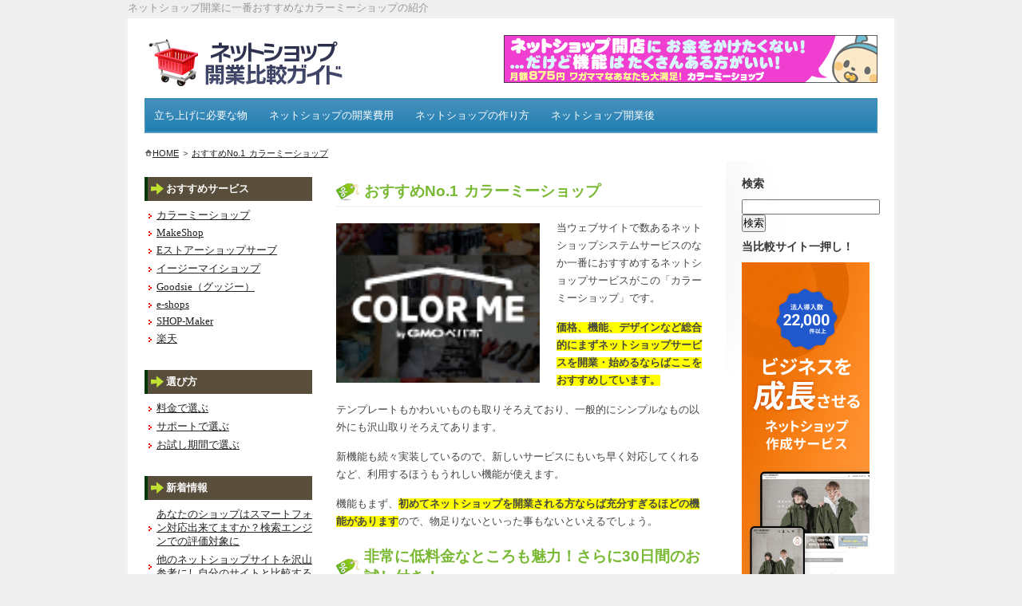

--- FILE ---
content_type: text/html; charset=UTF-8
request_url: https://www.netshop-hikaku.info/colormeshop/
body_size: 4236
content:
<!DOCTYPE html PUBLIC "-//W3C//DTD XHTML 1.0 Transitional//EN"
    "http://www.w3.org/TR/xhtml1/DTD/xhtml1-transitional.dtd">
<html xmlns="http://www.w3.org/1999/xhtml" xml:lang="ja">
<head>
<meta http-equiv="Content-Type" content="text/html; charset=UTF-8" />
<meta http-equiv="X-UA-Compatible" content="IE=edge">
<meta name="viewport" content="width=device-width, initial-scale=1.0">
<meta content=" 当ウェブサイトで数あるネットショップシステムサービスのなか一番におすすめするネットショップサービスがこの「カラーミーショップ」です。 価格、機能、デザインなど総合的にまずネットショップサービスを開業・始めるならばここをおすすめしています。 テンプレートもかわいいものも取りそろえており、一般的にシン..." name="description" />
<meta content="ネットショップ,ネットショップ比較,ネットショップ開業,ネットショップサービス,ネットショップを始める" name="keywords" />

<link rel="stylesheet" href="https://www.netshop-hikaku.info/styles.css" type="text/css" />
<link rel="start" href="https://www.netshop-hikaku.info/" title="Home" />
<link rel="alternate" type="application/rss+xml" title="RSS" href="https://www.netshop-hikaku.info/rss.xml" />
<link rel="alternate" type="application/atom+xml" title="Recent Entries" href="https://www.netshop-hikaku.info/atom.xml" />
<link rel="shortcut icon" href="https://www.netshop-hikaku.info/images/favicon.ico" type="image/x-icon" /> 

<script type="text/javascript">

  var _gaq = _gaq || [];
  _gaq.push(['_setAccount', 'UA-2461561-33']);
  _gaq.push(['_trackPageview']);

  (function() {
    var ga = document.createElement('script'); ga.type = 'text/javascript'; ga.async = true;
    ga.src = ('https:' == document.location.protocol ? 'https://ssl' : 'http://www') + '.google-analytics.com/ga.js';
    var s = document.getElementsByTagName('script')[0]; s.parentNode.insertBefore(ga, s);
  })();

</script>

    
    
    
<title>おすすめNo.1 カラーミーショップ - ネットショップ開業比較ガイド</title>
</head>
<body>
<h1>ネットショップ開業に一番おすすめなカラーミーショップの紹介</h1>
<div id="wrapper">
  <div id="innerwrapper">
    <div id="header">
      <div class="logo"><a href="https://www.netshop-hikaku.info/"><img src="https://www.netshop-hikaku.info/images/logo.jpg" width="244" height="59" alt="ネットショップ開業比較ガイド" /></a></div>
      <div class="rads">
<a href="https://www.netshop-hikaku.info/colormeshop/"><img src="/images/netshop-colormeshop.gif" alt="ネットショップ開業にお金をかけたくない方にカラーミーショップ" /></a>

</div>

      <div class="navbar">
      <button type="button" class="btn btn-navbar" data-toggle="collapse" data-target=".nav-collapse">
        <span class="icon-bar"></span>
        <span class="icon-bar"></span>
        <span class="icon-bar"></span>
      </button>
      <div class="nav-collapse collapse">
      <ul id="nav">
      <li><a href="https://www.netshop-hikaku.info/necessary/">立ち上げに必要な物</a></li>
        <li><a href="https://www.netshop-hikaku.info/open-cost/">ネットショップの開業費用</a></li>
        <li><a href="https://www.netshop-hikaku.info/create-netshop/">ネットショップの作り方</a></li>
        <li><a href="https://www.netshop-hikaku.info/after-netshop/">ネットショップ開業後</a></li>
      </ul>
    </div>
    </div>
    </div>
    <div class="path">






<img src="https://www.netshop-hikaku.info/images/home.gif" width="10" height="9" alt="ネットショップ開業比較ガイド" /><a href="https://www.netshop-hikaku.info/">HOME</a>&nbsp;&gt;&nbsp;<a href="https://www.netshop-hikaku.info/colormeshop/">おすすめNo.1 カラーミーショップ</a>

</div>


    <div id="main" class="clearfix">
      <div id="sidebar">
        <h2>おすすめサービス</h2>
        <ul>
        <li><a href="https://www.netshop-hikaku.info/colormeshop/">カラーミーショップ</a></li>
        <li><a href="https://www.netshop-hikaku.info/makeshop/">MakeShop</a></li>
        
          <li><a href="https://www.netshop-hikaku.info/shopserve/">Eストアーショップサーブ</a></li>
         <li><a href="https://www.netshop-hikaku.info/easymyshop/">イージーマイショップ</a></li>
         <li><a href="https://www.netshop-hikaku.info/goodsie/">Goodsie（グッジー）</a></li>
          <li><a href="https://www.netshop-hikaku.info/e-shops/">e-shops</a></li>
          <li><a href="https://www.netshop-hikaku.info/shopmaker/">SHOP-Maker</a></li>
          
          
          <li><a href="https://www.netshop-hikaku.info/rakuten/">楽天</a></li>
        </ul>
        <h2>選び方</h2>
        <ul>
          <li><a href="https://www.netshop-hikaku.info/cost/">料金で選ぶ</a></li>
          <li><a href="https://www.netshop-hikaku.info/support/">サポートで選ぶ</a></li>
          <li><a href="https://www.netshop-hikaku.info/trial/">お試し期間で選ぶ</a></li>
        </ul>
        <h2>新着情報</h2>
        <ul>
          
          <li><a href="https://www.netshop-hikaku.info/after-netshop/smartphone.html">あなたのショップはスマートフォン対応出来てますか？検索エンジンでの評価対象に</a></li>
          
          <li><a href="https://www.netshop-hikaku.info/create-netshop/netshop-compare.html">他のネットショップサイトを沢山参考にし自分のサイトと比較する</a></li>
          
          <li><a href="https://www.netshop-hikaku.info/necessary/smartphone.html">スマートフォン、タブレットなどの画面解像度の異なるデバイス確認</a></li>
          
          <li><a href="https://www.netshop-hikaku.info/create-netshop/htmlcss.html">HTMLタグやCSSを覚える</a></li>
          
          <li><a href="https://www.netshop-hikaku.info/necessary/device-confirm.html">多数のデバイスの必要性</a></li>
          
          <li><a href="https://www.netshop-hikaku.info/after-netshop/blog-access.html">店長ブログなど外部サイト制作でアクセスアップ</a></li>
          
          <li><a href="https://www.netshop-hikaku.info/open-cost/free-netshop-plan.html">無料でネットショップをお試ししてみよう！</a></li>
          
          <li><a href="https://www.netshop-hikaku.info/open-cost/send-cost.html">発送費用等、細かな部分の料金</a></li>
          
          <li><a href="https://www.netshop-hikaku.info/necessary/privacy.html">お客様情報をしっかりと管理する体制</a></li>
          
          <li><a href="https://www.netshop-hikaku.info/create-netshop/product-movie.html">商品動画を利用する</a></li>
          
        </ul>
      </div>
      <!-- left end -->

      <div id="content">
        <h2>おすすめNo.1 カラーミーショップ</h2>
      <p><div style="float:left;margin:5px 20px 10px 0"><a href="http://px.a8.net/svt/ejp?a8mat=1I8OU2+8YP3AA+348+IKQ2P" target="_blank"><img border="0" width="255" height="200" alt="" src="http://www28.a8.net/svt/bgt?aid=091104698542&amp;wid=007&amp;eno=01&amp;mid=s00000000404003120000&amp;mc=1" /></a><img border="0" width="1" height="1" src="http://www12.a8.net/0.gif?a8mat=1I8OU2+8YP3AA+348+IKQ2P" alt="" /></div>

<p>当ウェブサイトで数あるネットショップシステムサービスのなか一番におすすめするネットショップサービスがこの「カラーミーショップ」です。</p>

<p><span class="yellow">価格、機能、デザインなど総合的にまずネットショップサービスを開業・始めるならばここをおすすめしています。</span></p>

<p>テンプレートもかわいいものも取りそろえており、一般的にシンプルなもの以外にも沢山取りそろえてあります。</p>

<p>新機能も続々実装しているので、新しいサービスにもいち早く対応してくれるなど、利用するほうもうれしい機能が使えます。</p>

<p>機能もまず、<span class="yellow">初めてネットショップを開業される方ならば充分すぎるほどの機能があります</span>ので、物足りないといった事もないといえるでしょう。</p>

<h2>非常に低料金なところも魅力！さらに30日間のお試し付き！</h2>

<p><img src="../images/colormeshop-info.png" alt="カラーミーショップ" /></p>

<p><span class="yellow">月額900円</span>からという月額1000円を切って始める事が出来ます。</p>

<p>さらに、30日間の無料お試しという至れり尽くせりなネットショップサービスです。</p>

<p>まずお試しでネットショップを開業してみて、肌に合わなかったり、違うと思った場合は契約しなくても大丈夫なので安心出来ます。</p>

<p>逆にいうと30日間のお試しが出来るのはカラーミーショップの人気と自信の裏返しともいえますね。</p>

<h2>充分な多機能で安心！</h2>

<p>カラーミーショップの機能の一部を簡単にご紹介します。</p>

<ul>
<li>ショッピングモールへ出店「カラメル」</li>
<li>高機能アクセス解析「アクセスプラス」</li>
<li>モバイルショップ</li>
<li>ショップとブログの連携で情報量アップ!のショップブログ</li>
<li>最大500MBまでディスク容量UP</li>
<li>ショップのリピーター獲得に!会員機能</li>
<li>ショップスタッフ専用SNS「スタッフルーム」</li>
<li>新着商品情報を自動配信</li>
<li>メールマガジン配信機能</li>
<li>リピーターを獲得するための機能としてポイント機能標準装備</li>
<li>ショップもメールも安心のSSL&amp;メールサーバのセキュリティ対策</li>
<li>売上手数料不要</li>
<li>各種決済サービス</li>
<li>購入者による商品レビューを、商品ごとのページに表示させることができるレビュー機能</li>
</ul>

<p>機能を見てわかるようにカラーミーショップは充分すぎるほどの多機能をもっています。<br />
（上記以外にもまだまだ機能があります！また機能拡張もどんどんされていっています！）</p>

<p>なんと受注や商品在庫の確認ができる無料のスマートフォンアプリも提供されておりパソコン以外からでもあなたのネットショップの状況を逐一確認出来るようになっています。</p>

<h3 class="link"><A href="http://px.a8.net/svt/ejp?a8mat=1I8OU2+8YP3AA+348+HWXLE" target="_blank">「カラーミーショップ」の続き、詳細はこちら</A><img border="0" width="1" height="1" src="http://www18.a8.net/0.gif?a8mat=1I8OU2+8YP3AA+348+HWXLE" alt="" /></h3></p>
        <div class="adlink2">
<h2>今おすすめのネットショップASP</h2>

<p><a href="https://www.netshop-hikaku.info/makeshop/"><img src="/images/makeshop-banner.gif" alt="ネットショップを始めるならメイクショップ！" /></a>
</p>


</div>

        </div>
      <!-- middle end -->

      <div id="sidebarright">
        <h2>検索</h2>
        <p>
          <form method="get" action="https://www.netshop-hikaku.info/mt/mt-search.cgi">
            <input type="text" id="search" class="ti" name="search" value="" />

            <input type="hidden" name="IncludeBlogs" value="2" />

            <input type="hidden" name="limit" value="20" />
            <input type="submit" accesskey="4" value="検索" />
        </form>
        </p>
        <h2>当比較サイト一押し！</h2>

<a href="http://px.a8.net/svt/ejp?a8mat=1I8OU2+8YOZFE+348+I8XOX" target="_blank">
<img border="0" width="160" height="600" alt="" src="http://www22.a8.net/svt/bgt?aid=091104698542&wid=002&eno=01&mid=s00000000404003065000&mc=1"></a>
<img border="0" width="1" height="1" src="http://www10.a8.net/0.gif?a8mat=1I8OU2+8YOZFE+348+I8XOX" alt="">



      </div>
      <!-- right end --> 

    </div>
    <!-- main end -->

    <div id="footer"><a href="https://www.netshop-hikaku.info/sitemap/">サイトマップ</a>&nbsp;|&nbsp;<a href="https://www.netshop-hikaku.info/contact/">お問い合わせ</a>&nbsp;|&nbsp;Copyright &copy; 2021 ネットショップ開業比較ガイド. All Rights Reserved.</div>



　</div>
</div>

<script src="/common/js/jquery.js"></script>
<script src="/common/js/bootstrap-collapse.js"></script>
<script src="/common/js/common.js"></script>
<script defer src="https://static.cloudflareinsights.com/beacon.min.js/vcd15cbe7772f49c399c6a5babf22c1241717689176015" integrity="sha512-ZpsOmlRQV6y907TI0dKBHq9Md29nnaEIPlkf84rnaERnq6zvWvPUqr2ft8M1aS28oN72PdrCzSjY4U6VaAw1EQ==" data-cf-beacon='{"version":"2024.11.0","token":"b0e53ad236f94d1a8754de16412aea4c","r":1,"server_timing":{"name":{"cfCacheStatus":true,"cfEdge":true,"cfExtPri":true,"cfL4":true,"cfOrigin":true,"cfSpeedBrain":true},"location_startswith":null}}' crossorigin="anonymous"></script>
</body>
</html>

--- FILE ---
content_type: text/css
request_url: https://www.netshop-hikaku.info/styles.css
body_size: 2976
content:
@charset "UTF-8";
/*
 Browzer Reset 
---------------------------------------------------------- */
body, div, dl, dt, dd, ul, ol, li, h1, h2, h3, h4, h5, h6, pre, form, fieldset, input, textarea, p, blockquote, th, td {
margin: 0;
padding: 0;
}
fieldset, img {
border: 0;
}
address, caption, cite, code, dfn, em, strong, th, var {
font-style: normal;
font-weight: normal;
}
ol, ul {
list-style: none;
}
caption, th {
}
h1, h2, h3, h4, h5, h6 {
font-weight: normal;
font-size: 100%;
}
q:before, q:after {
content: '';
}
abbr, acronym {
border: 0;
}
.clearfix:after {
content: ".";  /* 新しい要素を作る */
display: block;  /* ブロックレベル要素に */
clear: both;
height: 0;
visibility: hidden;
}
.clearfix {
min-height: 1px;
}
* html .clearfix {
height: 1px;/*¥*//*/
  height: auto;
  overflow: hidden;
  /**/
}
/*
 
----------------------------------------------------------- */

body {
font: 78.5%/1.6em "メイリオ",meiryo,"Lucida Grande", "Lucida Sans Unicode", verdana, geneva, sans-serif;
word-spacing:2px;
color:#444;
background-color: #EFEFEF;
}
* {
margin:0;
padding:0;
}
#wrapper {
background:#fff;
border:3px solid #f1f1f1;
max-width:1200px;
width:960px;
min-width:760px;
margin:0 auto;
}
#innerwrapper {
margin:1px;
padding: 20px 20px 5px;
}
#main {
width:918px;
margin:0 auto;
}
h1 {
width:960px;
margin:0 auto;
color:#999;
}
#header input {
width:150px;
padding:5px;
background:#fff;
border:2px solid #f6f6f6;
font:150% "メイリオ",meiryo,Arial;
color:#999;
}
#header input:hover {
border:2px solid #ccc;
}
#header input:focus {
border:2px solid #79B5D6;
color:#555;
}
#header .rads {
float:right;
}
#header .logo {
float:left;
font:250% "メイリオ",meiryo,Georgia;
color:#333;
padding:5px 20px 5px 5px;
margin:0 20px 10px 0;
}
#header .logo a {
color:#333;
text-decoration:none;
}
#header .logo a:hover {
color:#111;
}
#header h2 {
font:100% "メイリオ",meiryo,Georgia;
font-weight:normal;
color:#555;
padding:14px 0 0 0;
border:none;
}
#header h2 a {
color:#555;
text-decoration:none;
border-bottom:2px solid #f6f6f6;
}
#header #nav {
clear:both;
background:url(https://www.netshop-hikaku.info/images/nav.jpg) top repeat-x #4F9EC9;
border-bottom:2px solid #4F9EC9;
border-top:2px solid #388CBA;
border-left:2px solid #388CBA;
border-right:2px solid #388CBA;
padding:10px 10px 10px 0;
/padding:4px 10px 10px 0;
}
#header a em {
font-style:normal;
text-decoration:underline;
}
#header #nav a {
color:#fff;
font:100% "メイリオ",meiryo,Trebuchet MS;
text-decoration:none;
padding:10px;
}
#header #nav a:hover {
background:#4F9EC9;
}
#header #nav a.active {
background:#4F9EC9;
}
#header #nav li {
display:inline;
list-style:none;
margin:0 1px 0 0;
}
#header #subnav {
background:#4F9EC9;
padding:5px 7px 7px 7px;
font:90% Verdana;
color:#DEEDF5;
border-bottom:2px solid #388CBA;
border-left:2px solid #388CBA;
border-right:2px solid #388CBA;
}
#header #subnav li {
list-style:none;
display:inline;
}
#header #subnav a {
color:#DEEDF5;
text-decoration:none;
font:100% Verdana;
padding:5px;
border-bottom:2px solid #4F9EC9;
}
#header #subnav a:hover {
border-bottom:2px solid #388CBA;
color:#fff;
}
#header #subnav a.active {
border-bottom:2px solid #388CBA;
color:#fff;
}
/*
 左サイド
----------------------------------------------------------- */

#sidebar {
background:#fff;
width:210px;
padding:10px 20px 20px 0px;
_padding:20px 20px 20px 0px;
float:left;
color:#666;
}
#sidebar h2 {
font:100%;
color:#fff;
margin:10px 0 10px 0;
border-left:4px solid #003703;
border-bottom:none;
background:url(https://www.netshop-hikaku.info/images/h2-side.gif) no-repeat -5px center;
padding: 5px 0 5px 23px;
font-weight:bold;
}
#sidebar ul {
margin:10px 0 30px 5px;
font:100% "メイリオ",meiryo,Verdana;
}
#sidebar ul li {
padding:0 0 0 10px;
margin:6px 0;
background:url(https://www.netshop-hikaku.info/images/arrow.gif) no-repeat left center;
}
#sidebar h3 {
color:#999;
font:100% "メイリオ",meiryo,Verdana;
font-weight:bold;
letter-spacing:1px;
margin:0 0 -10px 0;
}
#sidebar p {
margin:15px 0;
}
#sidebar p.news {
background:#fefefe;
}
#sidebar p.news a.more {
color:#ccc;
display:block;
text-align:right;
font:80% "メイリオ",meiryo,Verdana;
text-transform:uppercase;
letter-spacing:1px;
text-decoration:none;
padding:10px 0;
}
#sidebar p.news a:hover {
color:#666;
}
#sidebar .subnav {
border-top:1px solid #fafafa;
}
#sidebar .subnav li {
list-style:none;
padding:5px;
border-bottom:1px solid #fafafa;
}
#sidebar .subnav li a {
color:#ccc;
text-decoration:none;
display:block;
}
#sidebar .subnav li a:hover {
color:#666;
}
#sidebar .subnav li a b {
float:right;
display:none;
color:#666;
}
#sidebar .subnav li a:hover b {
display:inline;
}
#sidebar input {
padding:4px;
background:#f6f6f6;
border:1px solid #ccc;
color:#777;
font:90% Verdana;
width:190px;
}
/*
 右サイド
----------------------------------------------------------- */
#sidebarright {
width:170px;
float:right;
padding:10px 0 0 20px;
_padding:20px 0 0 20px;
background:url(https://www.netshop-hikaku.info/images/sidebarright.jpg) top left no-repeat;
}
#sidebarright p {
font:90% "メイリオ",meiryo,Verdana;
color:#777;
line-height:20px;
margin:10px 0;
}
#sidebarright h2 {
font:110% "メイリオ",meiryo,Arial;
color:#333;
margin:10px 0;
border:none;
font-weight:bold;
}
#sidebarright ul {
margin:10px 0 10px 15px;
font:90% "メイリオ",meiryo,Verdana;
}
#sidebarright ul li {
margin:5px 0;
}
#sidebarright a {
border-bottom:1px dotted #eee;
color:#444;
text-decoration:none;
}
#sidebarright a:hover {
border-bottom:1px solid #ccc;
}
/*
 コンテンツ
----------------------------------------------------------- */
#content {
margin:0 10px 0 10px;
padding:20px 0 0 0px;
width:460px;
float:left;
}
#content a {
color:#2E70A4;
}
#content h3 {
font-size:140%;
font-weight:bold;
}
#content h3.link {
background:url(https://www.netshop-hikaku.info/images/list.gif) no-repeat left center;
padding:0 0 0 15px;
}

table.osusume {
margin:10px auto 20px;
}
table.osusume tr td {
padding:0 10px;
}
.path {
margin:15px 0 0;
font-size:0.9em;
}
#contentnorightbar {
margin:0 0 0 240px;
padding:20px 0 0 20px;
}
p {
margin:15px 0;
line-height:22px;
}
#content h2 {
font:150% "メイリオ",meiryo,Arial;
color:#79B933;
border-bottom:2px solid #f6f6f6;
padding:5px 0 5px 35px;
font-weight:bold;
background:url(https://www.netshop-hikaku.info/images/h2-icon.gif) no-repeat left center;
}
h2 a {
color:#79B933;
text-decoration:none;
}
h2 a:hover {
color:#5F9128;
}
#footer {
clear:both;
border-top:1px solid #eee;
padding:10px;
margin:30px 0 0;
}
a {
color:#222;
}
a:hover {
text-decoration:none;
}
h3 {
font:140% "メイリオ",meiryo,Trebuchet MS;
margin:10px 0;
}
#content ul {
margin:10px 0 10px 5px;
font:100% "メイリオ",meiryo,Verdana;
}
#content ul li {
padding:0 0 3px 10px;
margin:2px 0;
background:url(https://www.netshop-hikaku.info/images/arrow.gif) no-repeat left center;
}
#content ul span {
color:#444;
}

table.cost {
background-color:#CCCCCC;
width:460px;
color:#444;
}

table.cost tr {
border-bottom:1px solid #CCCCCC;
}
table.cost tr th {
background-color:#F1F5FA;
border:1px solid #FFFFFF;
color:#252525;
padding:10px;
text-align:left;
}
table.cost tr td {
border:1px solid #FFFFFF;
padding:10px;
background-color:#fff;
}

#contentnorightbar ul {
margin:15px 0 15px 20px;
line-height:25px;
padding:15px 0;
border-top:1px solid #eee;
border-bottom:1px solid #eee;
color:#79B933;
}
#contentnorightbar ul span {
color:#444;
}



p img.left {
float:left;
margin:0 10px 0 0;
}
blockquote p {
font:160% "メイリオ",meiryo,Georgia;
color:#aaa;
padding:0 10% 0 0;
line-height:30px;
}

#content .sitemap ul li {
background:none;
}
#content .tree ul {
padding:0;
margin:0;
background-position: -9px 15px; 
background-image: url('https://www.netshop-hikaku.info/images/ul.gif'); 
background-repeat: repeat-y
}
#content .tree li {
font-size: 1em;
font-weight:bold;
margin: 0px; 
padding: 3px 0 3px 24px; 
list-style-type: none;
}
#content .tree li a {
text-decoration:none;
color:#000;
}
#content .tree li a:hover {
text-decoration:underline;
}
#content .tree ul ul {
background-position: -1px 15px;
background-image: url('https://www.netshop-hikaku.info/images/ul.gif'); 
background-repeat: repeat-y;
}
#content .tree ul li {
background-position: 0px 7px; 
background-image: url('https://www.netshop-hikaku.info/images/li.gif'); 
background-repeat: no-repeat;
}
#content .tree ul li a {
font-weight:bold;
text-decoration:underline;
}
#content .tree ul li a:hover {
text-decoration:none;
}
#content .tree ul ul li {
background-position: 8px 7px;
background-image: url('https://www.netshop-hikaku.info/images/li.gif'); 
background-repeat: no-repeat;
}
#content .tree ul ul li a {
background-position: 0px 7px; 
font-size:1em;
color:#666;
text-decoration:none;
}
#content .tree ul ul ul li a {
background-position: 0px 7px; 
font-size:0.8em;
color:#999;
text-decoration:none;
}
/*
 contact
----------------------------------------------------------- */
#content .contact {
background-color:#ccc;
width:460px;
color:#444;
margin:5px auto 10px;
}
table.contact p {
padding:0;
}
table.contact tr {
border-bottom:1px solid #CCCCCC;
}
table.contact tr th {
background-color:#eee;
border:1px solid #FFFFFF;
color:#252525;
padding:7px 10px;

text-align:left;
}
table.contact tr td {
border:1px solid #FFFFFF;
padding:7px 5px 7px 20px;

}
.small {
font-size:0.8em;
}
.form_btn {
padding:0 0 20px;
}
.form_btn .btn {
width:139px;
height:45px;
margin:0 0 0 185px;
background:url(https://www.netshop-hikaku.info/images/btn.jpg) no-repeat;
border:none;
cursor:pointer;
}
/*
color
---------------------------------------------------------- */
.yellow {
background-color:yellow;
font-weight:bold;
}
/*
adlink
---------------------------------------------------------- */
.adlink {
margin:20px 0 10px;
}
.adlink2 {
margin:40px 0 10px;
}

/*
adlink
---------------------------------------------------------- */
.navbar .btn-navbar {
  display: none;
  float: right;
  padding: 7px 10px;
  margin-right: 5px;
  margin-left: 5px;
  color: #ffffff;
  text-shadow: 0 -1px 0 rgba(0, 0, 0, 0.25);
  background-color: #ededed;
  *background-color: #e5e5e5;
  background-image: -moz-linear-gradient(top, #f2f2f2, #e5e5e5);
  background-image: -webkit-gradient(linear, 0 0, 0 100%, from(#f2f2f2), to(#e5e5e5));
  background-image: -webkit-linear-gradient(top, #f2f2f2, #e5e5e5);
  background-image: -o-linear-gradient(top, #f2f2f2, #e5e5e5);
  background-image: linear-gradient(to bottom, #f2f2f2, #e5e5e5);
  background-repeat: repeat-x;
  border-color: #e5e5e5 #e5e5e5 #bfbfbf;
  border-color: rgba(0, 0, 0, 0.1) rgba(0, 0, 0, 0.1) rgba(0, 0, 0, 0.25);
  filter: progid:DXImageTransform.Microsoft.gradient(startColorstr='#fff2f2f2', endColorstr='#ffe5e5e5', GradientType=0);
  filter: progid:DXImageTransform.Microsoft.gradient(enabled=false);
  -webkit-box-shadow: inset 0 1px 0 rgba(255, 255, 255, 0.1), 0 1px 0 rgba(255, 255, 255, 0.075);
     -moz-box-shadow: inset 0 1px 0 rgba(255, 255, 255, 0.1), 0 1px 0 rgba(255, 255, 255, 0.075);
          box-shadow: inset 0 1px 0 rgba(255, 255, 255, 0.1), 0 1px 0 rgba(255, 255, 255, 0.075);
}

.navbar .btn-navbar:hover,
.navbar .btn-navbar:focus,
.navbar .btn-navbar:active,
.navbar .btn-navbar.active,
.navbar .btn-navbar.disabled,
.navbar .btn-navbar[disabled] {
  color: #ffffff;
  background-color: #e5e5e5;
  *background-color: #d9d9d9;
}

.navbar .btn-navbar:active,
.navbar .btn-navbar.active {
  background-color: #cccccc \9;
}

.navbar .btn-navbar .icon-bar {
  display: block;
  width: 18px;
  height: 2px;
  background-color: #f5f5f5;
  -webkit-border-radius: 1px;
     -moz-border-radius: 1px;
          border-radius: 1px;
  -webkit-box-shadow: 0 1px 0 rgba(0, 0, 0, 0.25);
     -moz-box-shadow: 0 1px 0 rgba(0, 0, 0, 0.25);
          box-shadow: 0 1px 0 rgba(0, 0, 0, 0.25);
}

.btn-navbar .icon-bar + .icon-bar {
  margin-top: 3px;
}




@media (min-width: 768px) and (max-width: 979px) {
img {
    max-width: 100%;
    height: auto;
}

h1 {
    width: auto;

}
#wrapper {
    width: auto;
    min-width: 0;
}
#header .logo {
    margin-right: 0;
    margin-bottom: 20px;
    padding-right: 0;
    padding-top: 0;
}

#main {
    width: auto;
}

#sidebar {
    float: right;
    padding:20px 0;
}

#sidebarright {
    float: none;
    width: auto;
}
#sidebarright img {
    display: none;
}
#sidebarright h2:nth-child(2n+1) {
    display: none;
}

#sidebarright #search {
    padding:10px;
    width: 50%;
    border: 1px solid #999;
}
#sidebarright input[type="submit"]{
    background-color: #000;
    color: #fff;
    padding:10px;
    border: none;
}

}

@media (max-width: 767px) {

img {
    max-width: 100%;
    height: auto;
}

h1 {
    width: auto;
    display: none;
}

.rads {
    padding:0 20px;
}
#innerwrapper {
    padding:10px 0 0;
    margin: 0;
}

#wrapper {
    min-width: 0;
    width: auto;
    border: none;
}
#header {
    background: ;
}
#header .logo {
    margin-right: 0;
    margin-bottom: 20px;
    padding:10px;
    float: none;
    width:70%;
}
#header .rads {
    float: none;
}


#main {
    width: auto;
}

#sidebar {
    float: none;
    width: auto;
    padding:20px;
}

#content {
    width: auto;
    float: none;
    padding:20px;
}
div#content div {
  float: none!important;
}

#sidebarright {
    float: none;
    width: auto;
}
#sidebarright img {
    display: none;
}
#sidebarright h2:nth-child(2n+1) {
    display: none;
}

#nav {
    display: none;
    background-image: none;
    background-color: #000;
}
#header #nav li {
    display: block;
    border-bottom: 1px solid #666;
}
#header #nav li a {
    display: block;
    padding:10px 20px;
}
#header #nav {
    background-image: none;
    background-color: #000;
    border: none;
    padding:0;
    width: 100%;
}

.navbar .btn-navbar,
.navbar .in #nav {
display: block;
}
.navbar .in #nav {
    position: absolute;
    top:90px;
}

.navbar button {
    position: absolute;
    top:30px;
    right: 20px;
}
.path {
    padding:0 20px;
}
#sidebarright form {
    width: 100%;
}
#sidebarright #search {
    padding:10px;
    width: 70%;
    border: 1px solid #999;
}
#sidebarright input[type="submit"]{
    background-color: #000;
    color: #fff;
    padding:10px;
    border: none;
}
#content .contact {
    width:auto;
}
.form_btn .btn {
    margin:auto;
}

}


--- FILE ---
content_type: text/javascript
request_url: https://www.netshop-hikaku.info/common/js/common.js
body_size: -388
content:
!function ($) {
if (window.matchMedia('(max-width: 768px)').matches) {
    $("#content").insertBefore("#sidebar");
 }
}(window.jQuery);